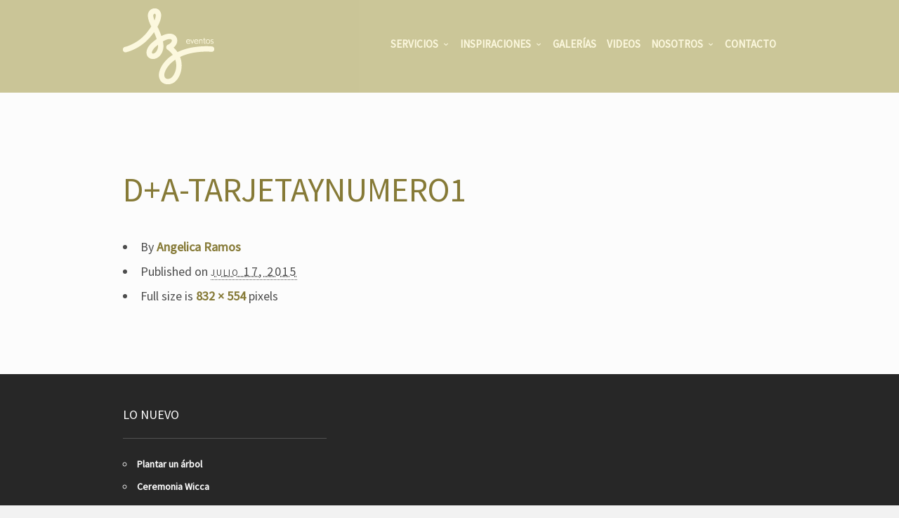

--- FILE ---
content_type: text/html; charset=UTF-8
request_url: https://szeventos.com/%3Fpost_type%3Dworks%26p%3D3966/da-tarjetaynumero1/
body_size: 10134
content:
<!doctype html>
<html lang="es" xmlns:og="http://opengraphprotocol.org/schema/" xmlns:fb="http://www.facebook.com/2008/fbml" class="responsive_768 responsive_480">
	<head>
		<meta name="viewport" content="width=device-width, initial-scale=1" />
<!-- v: 1.0 -->
<link rel="profile" href="https://gmpg.org/xfn/11" />
<meta charset="UTF-8">
		<title>D+A-tarjetaynumero1 - SZ eventos | SZ eventos</title>

		<style type="text/css" id="thb-customizer-imports">@import url(https://fonts.googleapis.com/css?family=Source+Sans+Pro:regular);               </style><meta name='robots' content='index, follow, max-image-preview:large, max-snippet:-1, max-video-preview:-1' />

	<!-- This site is optimized with the Yoast SEO plugin v19.6.1 - https://yoast.com/wordpress/plugins/seo/ -->
	<link rel="canonical" href="https://szeventos.com/wp-content/uploads/2015/07/D-A-tarjetaynumero1.jpg" />
	<script type="application/ld+json" class="yoast-schema-graph">{"@context":"https://schema.org","@graph":[{"@type":"WebPage","@id":"https://szeventos.com/wp-content/uploads/2015/07/D-A-tarjetaynumero1.jpg","url":"https://szeventos.com/wp-content/uploads/2015/07/D-A-tarjetaynumero1.jpg","name":"D+A-tarjetaynumero1 - SZ eventos","isPartOf":{"@id":"https://szeventos.com/#website"},"primaryImageOfPage":{"@id":"https://szeventos.com/wp-content/uploads/2015/07/D-A-tarjetaynumero1.jpg#primaryimage"},"image":{"@id":"https://szeventos.com/wp-content/uploads/2015/07/D-A-tarjetaynumero1.jpg#primaryimage"},"thumbnailUrl":"https://szeventos.com/wp-content/uploads/2015/07/D-A-tarjetaynumero1.jpg","datePublished":"2015-07-17T18:50:41+00:00","dateModified":"2015-07-17T18:50:41+00:00","breadcrumb":{"@id":"https://szeventos.com/wp-content/uploads/2015/07/D-A-tarjetaynumero1.jpg#breadcrumb"},"inLanguage":"es","potentialAction":[{"@type":"ReadAction","target":["https://szeventos.com/wp-content/uploads/2015/07/D-A-tarjetaynumero1.jpg"]}]},{"@type":"ImageObject","inLanguage":"es","@id":"https://szeventos.com/wp-content/uploads/2015/07/D-A-tarjetaynumero1.jpg#primaryimage","url":"https://szeventos.com/wp-content/uploads/2015/07/D-A-tarjetaynumero1.jpg","contentUrl":"https://szeventos.com/wp-content/uploads/2015/07/D-A-tarjetaynumero1.jpg","width":832,"height":554},{"@type":"BreadcrumbList","@id":"https://szeventos.com/wp-content/uploads/2015/07/D-A-tarjetaynumero1.jpg#breadcrumb","itemListElement":[{"@type":"ListItem","position":1,"name":"Inicio","item":"https://szeventos.com/"},{"@type":"ListItem","position":2,"name":"D + A","item":"https://szeventos.com/%3Fpost_type%3Dworks%26p%3D3966/"},{"@type":"ListItem","position":3,"name":"D+A-tarjetaynumero1"}]},{"@type":"WebSite","@id":"https://szeventos.com/#website","url":"https://szeventos.com/","name":"SZ eventos","description":"Crea Momentos","potentialAction":[{"@type":"SearchAction","target":{"@type":"EntryPoint","urlTemplate":"https://szeventos.com/?s={search_term_string}"},"query-input":"required name=search_term_string"}],"inLanguage":"es"}]}</script>
	<!-- / Yoast SEO plugin. -->


<link rel='dns-prefetch' href='//fonts.googleapis.com' />
<link rel='dns-prefetch' href='//s.w.org' />
<link rel="alternate" type="application/rss+xml" title="SZ eventos &raquo; Feed" href="https://szeventos.com/feed/" />
<link rel="alternate" type="application/rss+xml" title="SZ eventos &raquo; Feed de los comentarios" href="https://szeventos.com/comments/feed/" />
<link rel="alternate" type="application/rss+xml" title="SZ eventos &raquo; Comentario D+A-tarjetaynumero1 del feed" href="https://szeventos.com/%3Fpost_type%3Dworks%26p%3D3966/da-tarjetaynumero1/feed/" />
<meta property="og:url" content="https://szeventos.com/%3Fpost_type%3Dworks%26p%3D3966/da-tarjetaynumero1/"/><meta property="og:site_name" content="SZ Eventos"/>
		<!-- This site uses the Google Analytics by ExactMetrics plugin v7.10.0 - Using Analytics tracking - https://www.exactmetrics.com/ -->
							<script
				src="//www.googletagmanager.com/gtag/js?id=UA-43225101-1"  data-cfasync="false" data-wpfc-render="false" type="text/javascript" async></script>
			<script data-cfasync="false" data-wpfc-render="false" type="text/javascript">
				var em_version = '7.10.0';
				var em_track_user = true;
				var em_no_track_reason = '';
				
								var disableStrs = [
															'ga-disable-UA-43225101-1',
									];

				/* Function to detect opted out users */
				function __gtagTrackerIsOptedOut() {
					for (var index = 0; index < disableStrs.length; index++) {
						if (document.cookie.indexOf(disableStrs[index] + '=true') > -1) {
							return true;
						}
					}

					return false;
				}

				/* Disable tracking if the opt-out cookie exists. */
				if (__gtagTrackerIsOptedOut()) {
					for (var index = 0; index < disableStrs.length; index++) {
						window[disableStrs[index]] = true;
					}
				}

				/* Opt-out function */
				function __gtagTrackerOptout() {
					for (var index = 0; index < disableStrs.length; index++) {
						document.cookie = disableStrs[index] + '=true; expires=Thu, 31 Dec 2099 23:59:59 UTC; path=/';
						window[disableStrs[index]] = true;
					}
				}

				if ('undefined' === typeof gaOptout) {
					function gaOptout() {
						__gtagTrackerOptout();
					}
				}
								window.dataLayer = window.dataLayer || [];

				window.ExactMetricsDualTracker = {
					helpers: {},
					trackers: {},
				};
				if (em_track_user) {
					function __gtagDataLayer() {
						dataLayer.push(arguments);
					}

					function __gtagTracker(type, name, parameters) {
						if (!parameters) {
							parameters = {};
						}

						if (parameters.send_to) {
							__gtagDataLayer.apply(null, arguments);
							return;
						}

						if (type === 'event') {
							
														parameters.send_to = exactmetrics_frontend.ua;
							__gtagDataLayer(type, name, parameters);
													} else {
							__gtagDataLayer.apply(null, arguments);
						}
					}

					__gtagTracker('js', new Date());
					__gtagTracker('set', {
						'developer_id.dNDMyYj': true,
											});
															__gtagTracker('config', 'UA-43225101-1', {"forceSSL":"true"} );
										window.gtag = __gtagTracker;										(function () {
						/* https://developers.google.com/analytics/devguides/collection/analyticsjs/ */
						/* ga and __gaTracker compatibility shim. */
						var noopfn = function () {
							return null;
						};
						var newtracker = function () {
							return new Tracker();
						};
						var Tracker = function () {
							return null;
						};
						var p = Tracker.prototype;
						p.get = noopfn;
						p.set = noopfn;
						p.send = function () {
							var args = Array.prototype.slice.call(arguments);
							args.unshift('send');
							__gaTracker.apply(null, args);
						};
						var __gaTracker = function () {
							var len = arguments.length;
							if (len === 0) {
								return;
							}
							var f = arguments[len - 1];
							if (typeof f !== 'object' || f === null || typeof f.hitCallback !== 'function') {
								if ('send' === arguments[0]) {
									var hitConverted, hitObject = false, action;
									if ('event' === arguments[1]) {
										if ('undefined' !== typeof arguments[3]) {
											hitObject = {
												'eventAction': arguments[3],
												'eventCategory': arguments[2],
												'eventLabel': arguments[4],
												'value': arguments[5] ? arguments[5] : 1,
											}
										}
									}
									if ('pageview' === arguments[1]) {
										if ('undefined' !== typeof arguments[2]) {
											hitObject = {
												'eventAction': 'page_view',
												'page_path': arguments[2],
											}
										}
									}
									if (typeof arguments[2] === 'object') {
										hitObject = arguments[2];
									}
									if (typeof arguments[5] === 'object') {
										Object.assign(hitObject, arguments[5]);
									}
									if ('undefined' !== typeof arguments[1].hitType) {
										hitObject = arguments[1];
										if ('pageview' === hitObject.hitType) {
											hitObject.eventAction = 'page_view';
										}
									}
									if (hitObject) {
										action = 'timing' === arguments[1].hitType ? 'timing_complete' : hitObject.eventAction;
										hitConverted = mapArgs(hitObject);
										__gtagTracker('event', action, hitConverted);
									}
								}
								return;
							}

							function mapArgs(args) {
								var arg, hit = {};
								var gaMap = {
									'eventCategory': 'event_category',
									'eventAction': 'event_action',
									'eventLabel': 'event_label',
									'eventValue': 'event_value',
									'nonInteraction': 'non_interaction',
									'timingCategory': 'event_category',
									'timingVar': 'name',
									'timingValue': 'value',
									'timingLabel': 'event_label',
									'page': 'page_path',
									'location': 'page_location',
									'title': 'page_title',
								};
								for (arg in args) {
																		if (!(!args.hasOwnProperty(arg) || !gaMap.hasOwnProperty(arg))) {
										hit[gaMap[arg]] = args[arg];
									} else {
										hit[arg] = args[arg];
									}
								}
								return hit;
							}

							try {
								f.hitCallback();
							} catch (ex) {
							}
						};
						__gaTracker.create = newtracker;
						__gaTracker.getByName = newtracker;
						__gaTracker.getAll = function () {
							return [];
						};
						__gaTracker.remove = noopfn;
						__gaTracker.loaded = true;
						window['__gaTracker'] = __gaTracker;
					})();
									} else {
										console.log("");
					(function () {
						function __gtagTracker() {
							return null;
						}

						window['__gtagTracker'] = __gtagTracker;
						window['gtag'] = __gtagTracker;
					})();
									}
			</script>
				<!-- / Google Analytics by ExactMetrics -->
		<script type="text/javascript">
window._wpemojiSettings = {"baseUrl":"https:\/\/s.w.org\/images\/core\/emoji\/14.0.0\/72x72\/","ext":".png","svgUrl":"https:\/\/s.w.org\/images\/core\/emoji\/14.0.0\/svg\/","svgExt":".svg","source":{"concatemoji":"https:\/\/szeventos.com\/wp-includes\/js\/wp-emoji-release.min.js?ver=6.0.11"}};
/*! This file is auto-generated */
!function(e,a,t){var n,r,o,i=a.createElement("canvas"),p=i.getContext&&i.getContext("2d");function s(e,t){var a=String.fromCharCode,e=(p.clearRect(0,0,i.width,i.height),p.fillText(a.apply(this,e),0,0),i.toDataURL());return p.clearRect(0,0,i.width,i.height),p.fillText(a.apply(this,t),0,0),e===i.toDataURL()}function c(e){var t=a.createElement("script");t.src=e,t.defer=t.type="text/javascript",a.getElementsByTagName("head")[0].appendChild(t)}for(o=Array("flag","emoji"),t.supports={everything:!0,everythingExceptFlag:!0},r=0;r<o.length;r++)t.supports[o[r]]=function(e){if(!p||!p.fillText)return!1;switch(p.textBaseline="top",p.font="600 32px Arial",e){case"flag":return s([127987,65039,8205,9895,65039],[127987,65039,8203,9895,65039])?!1:!s([55356,56826,55356,56819],[55356,56826,8203,55356,56819])&&!s([55356,57332,56128,56423,56128,56418,56128,56421,56128,56430,56128,56423,56128,56447],[55356,57332,8203,56128,56423,8203,56128,56418,8203,56128,56421,8203,56128,56430,8203,56128,56423,8203,56128,56447]);case"emoji":return!s([129777,127995,8205,129778,127999],[129777,127995,8203,129778,127999])}return!1}(o[r]),t.supports.everything=t.supports.everything&&t.supports[o[r]],"flag"!==o[r]&&(t.supports.everythingExceptFlag=t.supports.everythingExceptFlag&&t.supports[o[r]]);t.supports.everythingExceptFlag=t.supports.everythingExceptFlag&&!t.supports.flag,t.DOMReady=!1,t.readyCallback=function(){t.DOMReady=!0},t.supports.everything||(n=function(){t.readyCallback()},a.addEventListener?(a.addEventListener("DOMContentLoaded",n,!1),e.addEventListener("load",n,!1)):(e.attachEvent("onload",n),a.attachEvent("onreadystatechange",function(){"complete"===a.readyState&&t.readyCallback()})),(e=t.source||{}).concatemoji?c(e.concatemoji):e.wpemoji&&e.twemoji&&(c(e.twemoji),c(e.wpemoji)))}(window,document,window._wpemojiSettings);
</script>
<style type="text/css">
img.wp-smiley,
img.emoji {
	display: inline !important;
	border: none !important;
	box-shadow: none !important;
	height: 1em !important;
	width: 1em !important;
	margin: 0 0.07em !important;
	vertical-align: -0.1em !important;
	background: none !important;
	padding: 0 !important;
}
</style>
	<link rel='stylesheet' id='validate-engine-css-css'  href='https://szeventos.com/wp-content/plugins/wysija-newsletters/css/validationEngine.jquery.css?ver=2.13' type='text/css' media='all' />
<link rel='stylesheet' id='layerslider-css'  href='https://szeventos.com/wp-content/plugins/LayerSlider/assets/static/layerslider/css/layerslider.css?ver=7.3.0' type='text/css' media='all' />
<link rel='stylesheet' id='ls-google-fonts-css'  href='https://fonts.googleapis.com/css?family=Lato:100,100i,200,200i,300,300i,400,400i,500,500i,600,600i,700,700i,800,800i,900,900i%7COpen+Sans:100,100i,200,200i,300,300i,400,400i,500,500i,600,600i,700,700i,800,800i,900,900i%7CIndie+Flower:100,100i,200,200i,300,300i,400,400i,500,500i,600,600i,700,700i,800,800i,900,900i%7COswald:100,100i,200,200i,300,300i,400,400i,500,500i,600,600i,700,700i,800,800i,900,900i' type='text/css' media='all' />
<link rel='stylesheet' id='thb_theme_fonts-css'  href='https://szeventos.com/wp-content/themes/one/css/theme-fonts.css?ver=6.0.11' type='text/css' media='all' />
<link rel='stylesheet' id='thb_layout-css'  href='https://szeventos.com/wp-content/themes/one/css/layout.css?ver=6.0.11' type='text/css' media='all' />
<link rel='stylesheet' id='magnificpopup-css'  href='https://szeventos.com/wp-content/themes/one/config/modules/backpack/lightbox/magnificpopup/css/magnificpopup.css?ver=6.0.11' type='text/css' media='all' />
<link rel='stylesheet' id='thb_style_3-css'  href='https://szeventos.com/wp-content/themes/one-szeventos/style.css?ver=6.0.11' type='text/css' media='all' />
<link rel='stylesheet' id='thb_gravityforms_skin-css'  href='https://szeventos.com/wp-content/themes/one/css/thb-gravityforms-skin.css?ver=6.0.11' type='text/css' media='all' />
<link rel='stylesheet' id='thb-fontello-css'  href='https://szeventos.com/wp-content/themes/one/framework/assets/shared/fontello/css/fontello.css?ver=6.0.11' type='text/css' media='all' />
<link rel='stylesheet' id='wp-block-library-css'  href='https://szeventos.com/wp-includes/css/dist/block-library/style.min.css?ver=6.0.11' type='text/css' media='all' />
<style id='global-styles-inline-css' type='text/css'>
body{--wp--preset--color--black: #000000;--wp--preset--color--cyan-bluish-gray: #abb8c3;--wp--preset--color--white: #ffffff;--wp--preset--color--pale-pink: #f78da7;--wp--preset--color--vivid-red: #cf2e2e;--wp--preset--color--luminous-vivid-orange: #ff6900;--wp--preset--color--luminous-vivid-amber: #fcb900;--wp--preset--color--light-green-cyan: #7bdcb5;--wp--preset--color--vivid-green-cyan: #00d084;--wp--preset--color--pale-cyan-blue: #8ed1fc;--wp--preset--color--vivid-cyan-blue: #0693e3;--wp--preset--color--vivid-purple: #9b51e0;--wp--preset--gradient--vivid-cyan-blue-to-vivid-purple: linear-gradient(135deg,rgba(6,147,227,1) 0%,rgb(155,81,224) 100%);--wp--preset--gradient--light-green-cyan-to-vivid-green-cyan: linear-gradient(135deg,rgb(122,220,180) 0%,rgb(0,208,130) 100%);--wp--preset--gradient--luminous-vivid-amber-to-luminous-vivid-orange: linear-gradient(135deg,rgba(252,185,0,1) 0%,rgba(255,105,0,1) 100%);--wp--preset--gradient--luminous-vivid-orange-to-vivid-red: linear-gradient(135deg,rgba(255,105,0,1) 0%,rgb(207,46,46) 100%);--wp--preset--gradient--very-light-gray-to-cyan-bluish-gray: linear-gradient(135deg,rgb(238,238,238) 0%,rgb(169,184,195) 100%);--wp--preset--gradient--cool-to-warm-spectrum: linear-gradient(135deg,rgb(74,234,220) 0%,rgb(151,120,209) 20%,rgb(207,42,186) 40%,rgb(238,44,130) 60%,rgb(251,105,98) 80%,rgb(254,248,76) 100%);--wp--preset--gradient--blush-light-purple: linear-gradient(135deg,rgb(255,206,236) 0%,rgb(152,150,240) 100%);--wp--preset--gradient--blush-bordeaux: linear-gradient(135deg,rgb(254,205,165) 0%,rgb(254,45,45) 50%,rgb(107,0,62) 100%);--wp--preset--gradient--luminous-dusk: linear-gradient(135deg,rgb(255,203,112) 0%,rgb(199,81,192) 50%,rgb(65,88,208) 100%);--wp--preset--gradient--pale-ocean: linear-gradient(135deg,rgb(255,245,203) 0%,rgb(182,227,212) 50%,rgb(51,167,181) 100%);--wp--preset--gradient--electric-grass: linear-gradient(135deg,rgb(202,248,128) 0%,rgb(113,206,126) 100%);--wp--preset--gradient--midnight: linear-gradient(135deg,rgb(2,3,129) 0%,rgb(40,116,252) 100%);--wp--preset--duotone--dark-grayscale: url('#wp-duotone-dark-grayscale');--wp--preset--duotone--grayscale: url('#wp-duotone-grayscale');--wp--preset--duotone--purple-yellow: url('#wp-duotone-purple-yellow');--wp--preset--duotone--blue-red: url('#wp-duotone-blue-red');--wp--preset--duotone--midnight: url('#wp-duotone-midnight');--wp--preset--duotone--magenta-yellow: url('#wp-duotone-magenta-yellow');--wp--preset--duotone--purple-green: url('#wp-duotone-purple-green');--wp--preset--duotone--blue-orange: url('#wp-duotone-blue-orange');--wp--preset--font-size--small: 13px;--wp--preset--font-size--medium: 20px;--wp--preset--font-size--large: 36px;--wp--preset--font-size--x-large: 42px;}.has-black-color{color: var(--wp--preset--color--black) !important;}.has-cyan-bluish-gray-color{color: var(--wp--preset--color--cyan-bluish-gray) !important;}.has-white-color{color: var(--wp--preset--color--white) !important;}.has-pale-pink-color{color: var(--wp--preset--color--pale-pink) !important;}.has-vivid-red-color{color: var(--wp--preset--color--vivid-red) !important;}.has-luminous-vivid-orange-color{color: var(--wp--preset--color--luminous-vivid-orange) !important;}.has-luminous-vivid-amber-color{color: var(--wp--preset--color--luminous-vivid-amber) !important;}.has-light-green-cyan-color{color: var(--wp--preset--color--light-green-cyan) !important;}.has-vivid-green-cyan-color{color: var(--wp--preset--color--vivid-green-cyan) !important;}.has-pale-cyan-blue-color{color: var(--wp--preset--color--pale-cyan-blue) !important;}.has-vivid-cyan-blue-color{color: var(--wp--preset--color--vivid-cyan-blue) !important;}.has-vivid-purple-color{color: var(--wp--preset--color--vivid-purple) !important;}.has-black-background-color{background-color: var(--wp--preset--color--black) !important;}.has-cyan-bluish-gray-background-color{background-color: var(--wp--preset--color--cyan-bluish-gray) !important;}.has-white-background-color{background-color: var(--wp--preset--color--white) !important;}.has-pale-pink-background-color{background-color: var(--wp--preset--color--pale-pink) !important;}.has-vivid-red-background-color{background-color: var(--wp--preset--color--vivid-red) !important;}.has-luminous-vivid-orange-background-color{background-color: var(--wp--preset--color--luminous-vivid-orange) !important;}.has-luminous-vivid-amber-background-color{background-color: var(--wp--preset--color--luminous-vivid-amber) !important;}.has-light-green-cyan-background-color{background-color: var(--wp--preset--color--light-green-cyan) !important;}.has-vivid-green-cyan-background-color{background-color: var(--wp--preset--color--vivid-green-cyan) !important;}.has-pale-cyan-blue-background-color{background-color: var(--wp--preset--color--pale-cyan-blue) !important;}.has-vivid-cyan-blue-background-color{background-color: var(--wp--preset--color--vivid-cyan-blue) !important;}.has-vivid-purple-background-color{background-color: var(--wp--preset--color--vivid-purple) !important;}.has-black-border-color{border-color: var(--wp--preset--color--black) !important;}.has-cyan-bluish-gray-border-color{border-color: var(--wp--preset--color--cyan-bluish-gray) !important;}.has-white-border-color{border-color: var(--wp--preset--color--white) !important;}.has-pale-pink-border-color{border-color: var(--wp--preset--color--pale-pink) !important;}.has-vivid-red-border-color{border-color: var(--wp--preset--color--vivid-red) !important;}.has-luminous-vivid-orange-border-color{border-color: var(--wp--preset--color--luminous-vivid-orange) !important;}.has-luminous-vivid-amber-border-color{border-color: var(--wp--preset--color--luminous-vivid-amber) !important;}.has-light-green-cyan-border-color{border-color: var(--wp--preset--color--light-green-cyan) !important;}.has-vivid-green-cyan-border-color{border-color: var(--wp--preset--color--vivid-green-cyan) !important;}.has-pale-cyan-blue-border-color{border-color: var(--wp--preset--color--pale-cyan-blue) !important;}.has-vivid-cyan-blue-border-color{border-color: var(--wp--preset--color--vivid-cyan-blue) !important;}.has-vivid-purple-border-color{border-color: var(--wp--preset--color--vivid-purple) !important;}.has-vivid-cyan-blue-to-vivid-purple-gradient-background{background: var(--wp--preset--gradient--vivid-cyan-blue-to-vivid-purple) !important;}.has-light-green-cyan-to-vivid-green-cyan-gradient-background{background: var(--wp--preset--gradient--light-green-cyan-to-vivid-green-cyan) !important;}.has-luminous-vivid-amber-to-luminous-vivid-orange-gradient-background{background: var(--wp--preset--gradient--luminous-vivid-amber-to-luminous-vivid-orange) !important;}.has-luminous-vivid-orange-to-vivid-red-gradient-background{background: var(--wp--preset--gradient--luminous-vivid-orange-to-vivid-red) !important;}.has-very-light-gray-to-cyan-bluish-gray-gradient-background{background: var(--wp--preset--gradient--very-light-gray-to-cyan-bluish-gray) !important;}.has-cool-to-warm-spectrum-gradient-background{background: var(--wp--preset--gradient--cool-to-warm-spectrum) !important;}.has-blush-light-purple-gradient-background{background: var(--wp--preset--gradient--blush-light-purple) !important;}.has-blush-bordeaux-gradient-background{background: var(--wp--preset--gradient--blush-bordeaux) !important;}.has-luminous-dusk-gradient-background{background: var(--wp--preset--gradient--luminous-dusk) !important;}.has-pale-ocean-gradient-background{background: var(--wp--preset--gradient--pale-ocean) !important;}.has-electric-grass-gradient-background{background: var(--wp--preset--gradient--electric-grass) !important;}.has-midnight-gradient-background{background: var(--wp--preset--gradient--midnight) !important;}.has-small-font-size{font-size: var(--wp--preset--font-size--small) !important;}.has-medium-font-size{font-size: var(--wp--preset--font-size--medium) !important;}.has-large-font-size{font-size: var(--wp--preset--font-size--large) !important;}.has-x-large-font-size{font-size: var(--wp--preset--font-size--x-large) !important;}
</style>
<link rel='stylesheet' id='parent-style-css'  href='https://szeventos.com/wp-content/themes/one/style.css?ver=6.0.11' type='text/css' media='all' />
<link rel='stylesheet' id='child-style-css'  href='https://szeventos.com/wp-content/themes/one-szeventos/style.css?ver=6.0.11' type='text/css' media='all' />
<script type='text/javascript' id='jquery-core-js-extra'>
/* <![CDATA[ */
var thb_system = {"ajax_url":"https:\/\/szeventos.com\/wp-admin\/admin-ajax.php","frontend_js_url":"https:\/\/szeventos.com\/wp-content\/themes\/one\/framework\/assets\/frontend\/js","page_id":"3996"};
/* ]]> */
</script>
<script type='text/javascript' src='https://szeventos.com/wp-includes/js/jquery/jquery.min.js?ver=3.6.0' id='jquery-core-js'></script>
<script type='text/javascript' src='https://szeventos.com/wp-includes/js/jquery/jquery-migrate.min.js?ver=3.3.2' id='jquery-migrate-js'></script>
<script type='text/javascript' id='layerslider-utils-js-extra'>
/* <![CDATA[ */
var LS_Meta = {"v":"7.3.0","fixGSAP":"1"};
/* ]]> */
</script>
<script type='text/javascript' src='https://szeventos.com/wp-content/plugins/LayerSlider/assets/static/layerslider/js/layerslider.utils.js?ver=7.3.0' id='layerslider-utils-js'></script>
<script type='text/javascript' src='https://szeventos.com/wp-content/plugins/LayerSlider/assets/static/layerslider/js/layerslider.kreaturamedia.jquery.js?ver=7.3.0' id='layerslider-js'></script>
<script type='text/javascript' src='https://szeventos.com/wp-content/plugins/LayerSlider/assets/static/layerslider/js/layerslider.transitions.js?ver=7.3.0' id='layerslider-transitions-js'></script>
<script type='text/javascript' src='https://szeventos.com/wp-content/plugins/google-analytics-dashboard-for-wp/assets/js/frontend-gtag.min.js?ver=7.10.0' id='exactmetrics-frontend-script-js'></script>
<script data-cfasync="false" data-wpfc-render="false" type="text/javascript" id='exactmetrics-frontend-script-js-extra'>/* <![CDATA[ */
var exactmetrics_frontend = {"js_events_tracking":"true","download_extensions":"zip,mp3,mpeg,pdf,docx,pptx,xlsx,rar","inbound_paths":"[{\"path\":\"\\\/go\\\/\",\"label\":\"affiliate\"},{\"path\":\"\\\/recommend\\\/\",\"label\":\"affiliate\"}]","home_url":"https:\/\/szeventos.com","hash_tracking":"false","ua":"UA-43225101-1","v4_id":""};/* ]]> */
</script>
<script type='text/javascript' src='https://szeventos.com/wp-includes/js/swfobject.js?ver=2.2-20120417' id='swfobject-js'></script>
<meta name="generator" content="Powered by LayerSlider 7.3.0 - Multi-Purpose, Responsive, Parallax, Mobile-Friendly Slider Plugin for WordPress." />
<!-- LayerSlider updates and docs at: https://layerslider.com -->
<link rel="https://api.w.org/" href="https://szeventos.com/wp-json/" /><link rel="alternate" type="application/json" href="https://szeventos.com/wp-json/wp/v2/media/3996" /><link rel="EditURI" type="application/rsd+xml" title="RSD" href="https://szeventos.com/xmlrpc.php?rsd" />
<link rel="wlwmanifest" type="application/wlwmanifest+xml" href="https://szeventos.com/wp-includes/wlwmanifest.xml" /> 
<meta name="generator" content="WordPress 6.0.11" />
<link rel='shortlink' href='https://szeventos.com/?p=3996' />
<link rel="alternate" type="application/json+oembed" href="https://szeventos.com/wp-json/oembed/1.0/embed?url=https%3A%2F%2Fszeventos.com%2F%253Fpost_type%253Dworks%2526p%253D3966%2Fda-tarjetaynumero1%2F" />
<link rel="alternate" type="text/xml+oembed" href="https://szeventos.com/wp-json/oembed/1.0/embed?url=https%3A%2F%2Fszeventos.com%2F%253Fpost_type%253Dworks%2526p%253D3966%2Fda-tarjetaynumero1%2F&#038;format=xml" />
<link rel="Shortcut Icon" href="https://szeventos.com/wp-content/uploads/2012/09/favicon.ico" type="image/x-icon" />
	
<!--[if lt IE 9]>
	<script src="//html5shim.googlecode.com/svn/trunk/html5.js"></script>
<![endif]--><style type="text/css" id="thb-customizer">#slide-menu-container ul li ul li a, .thb-slide-caption .thb-caption-inner-wrapper .thb-caption-texts-wrapper > div.thb-caption, .thb-text blockquote, .comment_body blockquote, #page-header .page-subtitle, .hentry.masonry .loop-post-meta, .item.list.classic .item-header .loop-post-meta, .thb-related li .item-title p, .format-quote.hentry.masonry .item-header h1, .format-quote.item.list.classic .item-header h1, .work-inner-wrapper .work-data .work-categories, .work-data .work-subtitle, #respond .comment-notes, #respond .logged-in-as, .comment .comment_rightcol .comment_head .date, .thb-section-column-block-thb_text_box .thb-section-block-header p, .thb-section-column-block-thb_pricingtable .thb-pricingtable-description { font-family: "Source Sans Pro"; } body, .thb-text blockquote cite, .comment_body blockquote cite, form input, form button, form textarea { font-family: "Source Sans Pro"; } .header-layout-a #main-nav ul > li.action.blue > a:hover, .thb-section-column-block-thb_text_box .thb-section-block-call-to .action-primary:hover, .header-layout-a #main-nav ul ul li a:hover, #slide-menu-container ul li a:hover, .thb-navigation.numeric li .current, #page-links span, a:hover, .thb-text blockquote:after, .comment_body blockquote:after, .hentry.masonry .loop-post-meta a:hover, .item.list.classic .item-header .loop-post-meta a:hover, .thb-related li .item-title p a:hover, .meta.details a:hover, .thb-portfolio-grid-b .work-inner-wrapper .thb-like:hover, .thb-portfolio-filter .filterlist li.active, #respond .comment-notes a:hover, #respond .logged-in-as a:hover, .icon-style-a.thb-section-column-block-thb_text_box .thb-section-block-icon, .icon-style-b.thb-section-column-block-thb_text_box .thb-section-block-icon, .icon-style-e.thb-section-column-block-thb_text_box .thb-section-block-icon, .thb-section-column-block-thb_accordion .thb-toggle-trigger:hover, .thb-section-column-block-thb_accordion .thb-toggle-trigger:hover:before, .thb-tab-horizontal.thb-section-column-block-thb_tabs .thb-tabs-nav li.open a, .thb-tab-vertical.thb-section-column-block-thb_tabs .thb-tabs-nav li.open a, .thb-tab-vertical.thb-section-column-block-thb_tabs .thb-tabs-nav li.open a:after, .thb-tab-vertical.thb-section-column-block-thb_tabs .thb-tabs-nav li.open a:hover:after, .thb-section-column-block-thb_divider .thb-go-top:hover, .thb-skin-light .hentry.masonry .item-header h1 a:hover, .hentry.masonry .item-header .thb-skin-light h1 a:hover, .thb-skin-light .item.list.classic .item-header h1 a:hover, .item.list.classic .item-header .thb-skin-light h1 a:hover, .thb-skin-dark .thb-text a:hover, .thb-skin-dark .hentry.masonry .item-header h1 a:hover, .hentry.masonry .item-header .thb-skin-dark h1 a:hover, .thb-skin-dark .item.list.classic .item-header h1 a:hover, .item.list.classic .item-header .thb-skin-dark h1 a:hover { color: #867a37; } .thb-btn.thb-read-more:after, .owl-buttons div.thb-read-more:after, .header-layout-a #main-nav ul > li.action.blue > a:after, .thb-section-column-block-thb_text_box .thb-section-block-call-to .action-primary:after, .header-layout-a #main-nav ul > li a:before, .thb-overlay, .thb-work-overlay, .format-aside.hentry.masonry .post-wrapper, .format-aside.item.list.classic .post-wrapper, .thb-portfolio-grid-b .work-thumb:hover .work-data, .thb-portfolio-filter .filterlist li.active:after, .thb-portfolio-filter .filterlist li.active:hover:after, .icon-style-c.thb-section-column-block-thb_text_box .thb-section-block-icon, .icon-style-d.thb-section-column-block-thb_text_box .thb-section-block-icon, .thb-section-column-block-thb_progress_bar.progress-style-b .thb-meter .thb-meter-bar-progress, .thb-section-column-block-thb_progress_bar.progress-style-a .thb-meter-bar-progress { background-color: #867a37; } .thb-btn.thb-read-more:hover, .owl-buttons div.thb-read-more:hover, .thb-navigation.numeric li .current, #page-links span, .header-layout-a #main-nav ul > li.action.blue > a, .thb-text blockquote, .comment_body blockquote, .comment.bypostauthor .comment_rightcol .comment_head p, .icon-style-c.thb-section-column-block-thb_text_box .thb-section-block-icon, .icon-style-d.thb-section-column-block-thb_text_box .thb-section-block-icon, .thb-section-column-block-thb_text_box .thb-section-block-call-to .action-primary, .thb-tab-horizontal.thb-section-column-block-thb_tabs .thb-tabs-nav li.open a, .thb-skin-light#header #main-nav ul li.action.blue > a, .thb-skin-light .thb-btn.thb-read-more:hover, .thb-skin-light .owl-buttons div.thb-read-more:hover, .owl-buttons .thb-skin-light div.thb-read-more:hover, .thb-skin-dark .thb-btn.thb-read-more:hover, .thb-skin-dark .owl-buttons div.thb-read-more:hover, .owl-buttons .thb-skin-dark div.thb-read-more:hover { border-color: #867a37; } #slide-menu-container, #thb-search-box-container { background-color: rgba(134,122,55,0.9); } ::-webkit-selection { background-color: #867a37; } ::-moz-selection { background-color: #867a37; } ::selection { background-color: #867a37; } #nprogress .spinner .spinner-icon { border-top-color: #867a37; } #nprogress .spinner .spinner-icon { border-left-color: #867a37; } #thb-external-wrapper { background-color: #fcfcfc; } </style><style type="text/css">.header-layout-a #main-nav ul > li a {
padding: 50px 0;
font-size: 15px;
color: #FCF8DE;
}

.header-layout-a .scrolled .thb-header-inner-wrapper {
background-color: rgba(162, 154, 70, 0.55);
}

.header-layout-a .scrolled  {
position: relative;
padding: 20px 0;
height:70px;
color: rgb(119, 103, 54);
}


.layout-style-c.thb-section-column-block-thb_text_box  {
margin-top: 24px;
color: #867a37;
}

.thb-section-block-header p{
	color: #909090;
}

.thb-sticky-header .thb-header-inner-wrapper {
	background-color:rgba(162, 154, 70, 0.55);
}

.attachment-large { 
display:none; 
}

.thb-skin-dark .thb-navigation .nav-previous a:hover, .thb-navigation .nav-previous .thb-skin-dark a:hover, .thb-skin-dark .thb-navigation .nav-next a:hover, .thb-navigation .nav-next .thb-skin-dark a:hover, .thb-skin-dark .header-layout-a #main-nav ul > li.action > a:hover, .header-layout-a #main-nav .thb-skin-dark ul > li.action > a:hover, .thb-skin-dark .thb-btn:hover, .thb-skin-dark .owl-buttons div:hover, .owl-buttons .thb-skin-dark div:hover, .thb-skin-dark .back-to-portfolio:hover:before, .thb-skin-dark #thb-infinite-scroll-nav a:hover, #thb-infinite-scroll-nav .thb-skin-dark a:hover, .thb-skin-dark .thb-section-column-block-thb_pricingtable .thb-pricingtable-action a:hover, .thb-section-column-block-thb_pricingtable .thb-pricingtable-action .thb-skin-dark a:hover, .thb-skin-dark .thb-slide-caption .thb-caption-inner-wrapper .thb-caption-texts-wrapper > div.thb-heading p, .thb-slide-caption .thb-caption-inner-wrapper .thb-caption-texts-wrapper > div.thb-heading .thb-skin-dark p, .thb-skin-dark a, .thb-skin-dark .thb-text h1, .thb-text .thb-skin-dark h1, .thb-skin-dark .thb-text h2, .thb-text .thb-skin-dark h2, .thb-skin-dark .thb-text h3, .thb-text .thb-skin-dark h3, .thb-skin-dark .thb-text h4, .thb-text .thb-skin-dark h4, .thb-skin-dark .thb-text h5, .thb-text .thb-skin-dark h5, .thb-skin-dark .thb-text h6, .thb-text .thb-skin-dark h6, .thb-skin-dark .comment_body h1, .comment_body .thb-skin-dark h1, .thb-skin-dark .comment_body h2, .comment_body .thb-skin-dark h2, .thb-skin-dark .comment_body h3, .comment_body .thb-skin-dark h3, .thb-skin-dark .comment_body h4, .comment_body .thb-skin-dark h4, .thb-skin-dark .comment_body h5, .comment_body .thb-skin-dark h5, .thb-skin-dark .comment_body h6, .comment_body .thb-skin-dark h6, .thb-skin-dark form [type="submit"]:hover, form .thb-skin-dark [type="submit"]:hover, .thb-skin-dark #page-header , #page-header .thb-skin-dark .page-title, .thb-skin-dark #page-header .page-subtitle a:hover, #page-header .page-subtitle .thb-skin-dark a:hover, .thb-skin-dark .thb-related h3, .thb-related .thb-skin-dark h3, .thb-skin-dark .work-data .work-title, .work-data .thb-skin-dark .work-title, .thb-skin-dark .page-template-template-archives-php .thb-archives-container h3, .page-template-template-archives-php .thb-archives-container .thb-skin-dark h3, .thb-skin-dark #reply-title, .thb-skin-dark #comments-title, .thb-skin-dark .widget .widgettitle, .widget .thb-skin-dark .widgettitle, .thb-skin-dark .thb-like:hover, .thb-skin-dark .thb-section-column-block-thb_text_box .thb-section-block-header .thb-section-block-title, .thb-section-column-block-thb_text_box .thb-section-block-header .thb-skin-dark .thb-section-block-title, .thb-skin-dark .thb-section-column-block-thb_image .thb-section-block-header .thb-section-block-title, .thb-section-column-block-thb_image .thb-section-block-header .thb-skin-dark .thb-section-block-title, .thb-skin-dark .thb-section-column-block-thb_video .thb-section-block-header .thb-section-block-title, .thb-section-column-block-thb_video .thb-section-block-header .thb-skin-dark .thb-section-block-title, .thb-skin-dark .thb-section-column-block-thb_blog .thb-section-block-header .thb-section-block-title, .thb-section-column-block-thb_blog .thb-section-block-header .thb-skin-dark .thb-section-block-title, .thb-skin-dark .thb-section-column-block-thb_list .thb-section-block-header .thb-section-block-title, .thb-section-column-block-thb_list .thb-section-block-header .thb-skin-dark .thb-section-block-title, .thb-skin-dark .thb-section-column-block-thb_portfolio .thb-section-block-header .thb-section-block-title, .thb-section-column-block-thb_portfolio .thb-section-block-header .thb-skin-dark .thb-section-block-title, .thb-skin-dark .thb-section-column-block-thb_progress_bar .thb-section-block-header .thb-section-block-title, .thb-section-column-block-thb_progress_bar .thb-section-block-header .thb-skin-dark .thb-section-block-title, .thb-skin-dark .thb-section-column-block-thb_photogallery .thb-section-block-header .thb-section-block-title, .thb-section-column-block-thb_photogallery .thb-section-block-header .thb-skin-dark .thb-section-block-title, .thb-skin-dark .thb-section-column-block-thb_page .thb-section-block-header .thb-section-block-title, .thb-section-column-block-thb_page .thb-section-block-header .thb-skin-dark .thb-section-block-title, .thb-skin-dark .thb-section-column-block-thb_accordion .open.thb-toggle .thb-toggle-trigger:before, .thb-section-column-block-thb_accordion .open.thb-toggle .thb-skin-dark .thb-toggle-trigger:before, .thb-skin-dark .thb-section-column-block-thb_accordion .thb-toggle-trigger, .thb-section-column-block-thb_accordion .thb-skin-dark .thb-toggle-trigger, .thb-skin-dark .thb-section-column-block-thb_tabs .thb-tabs-nav li a:hover, .thb-section-column-block-thb_tabs .thb-tabs-nav li .thb-skin-dark a:hover, .thb-skin-dark .thb-section-column-block-thb_pricingtable .thb-pricingtable-price, .thb-section-column-block-thb_pricingtable .thb-skin-dark .thb-pricingtable-price, .thb-skin-dark .thb-section-column-block-thb_counter .thb-counter-inner-wrapper .thb-counter-value-wrapper, .thb-section-column-block-thb_counter .thb-counter-inner-wrapper .thb-skin-dark .thb-counter-value-wrapper{
	color:rgb(134, 122, 55);
}

h1.page-title{
	color:#ffffff;
}

.gform_wrapper .top_label input.large, .gform_wrapper .top_label select.large, .gform_wrapper .top_label textarea.textarea {
width: 47%;
}

.header-layout-a #main-nav ul li {
	margin-left:15px;
}

#respond .form-allowed-tags {

  display: none;
	
}

.work-slides-container .thb-image-wrapper img { max-width: 100%; }

</style>	</head>
	<body data-rsssl=1 class="attachment attachment-template-default single single-attachment postid-3996 attachmentid-3996 attachment-jpeg logo-left thb-lightbox-enabled layout-width-extended header-layout-a pageheader-alignment-left pageheader-layout-a subtitle-top thb-sticky-header thb-theme thb-desktop">

		
		
		<div id="thb-external-wrapper">

			
				<header id="header" class="thb-skin-dark">

	<div class="thb-header-inner-wrapper">

		<div class="thb-section-container">

			
			<div class="thb-header-wrapper">

				
					

<div id="logo">
			<span class="hidden">SZ eventos</span>
	
	<a href="https://szeventos.com/" title="SZ eventos">
		
							<img src="https://szeventos.com/wp-content/uploads/2012/09/sz-logo21.png" alt="" class="thb-standard-logo">
			
							<img src="https://szeventos.com/wp-content/uploads/2012/09/sz-logo21.png" alt="" class="thb-white-logo">
			
			</a>
</div>
					
<nav id="main-nav" class="main-navigation primary">
	<h2 class="hidden">Main navigation</h2>
	
	<div class="menu-menu-container"><ul id="menu-menu" class="menu"><li id="menu-item-2979" class="menu-item menu-item-type-post_type menu-item-object-page menu-item-has-children menu-item-2979"><a href="https://szeventos.com/servicios/">SERVICIOS</a>
<ul class="sub-menu">
	<li id="menu-item-2993" class="menu-item menu-item-type-post_type menu-item-object-page menu-item-2993"><a href="https://szeventos.com/servicios/">Organización de Bodas</a></li>
	<li id="menu-item-2980" class="menu-item menu-item-type-post_type menu-item-object-page menu-item-2980"><a href="https://szeventos.com/organizacion-de-eventos/">Organización de Eventos</a></li>
	<li id="menu-item-5172" class="menu-item menu-item-type-post_type menu-item-object-page menu-item-5172"><a href="https://szeventos.com/organizacion-ceremonias-espirituales/">Ceremonias Espirituales y Retiros</a></li>
	<li id="menu-item-4009" class="menu-item menu-item-type-post_type menu-item-object-page menu-item-4009"><a href="https://szeventos.com/diseno-de-bodas-2">Diseño de Bodas</a></li>
	<li id="menu-item-3150" class="menu-item menu-item-type-post_type menu-item-object-page menu-item-3150"><a href="https://szeventos.com/diseno-de-flores/">Diseño Floral</a></li>
	<li id="menu-item-5182" class="menu-item menu-item-type-post_type menu-item-object-page menu-item-has-children menu-item-5182"><a href="https://szeventos.com/sz-musica/">SZ Música</a>
	<ul class="sub-menu">
		<li id="menu-item-5247" class="menu-item menu-item-type-post_type menu-item-object-page menu-item-5247"><a href="https://szeventos.com/galeria-musica/">Galería Música</a></li>
	</ul>
</li>
	<li id="menu-item-2987" class="menu-item menu-item-type-post_type menu-item-object-page menu-item-has-children menu-item-2987"><a href="https://szeventos.com/registro-de-eventos/">REGISTRO</a>
	<ul class="sub-menu">
		<li id="menu-item-2988" class="menu-item menu-item-type-post_type menu-item-object-page menu-item-2988"><a href="https://szeventos.com/registro-de-eventos/">Registro a Eventos de Belly Dance</a></li>
		<li id="menu-item-3305" class="menu-item menu-item-type-post_type menu-item-object-page menu-item-3305"><a href="https://szeventos.com/registro-a-bodas/">Registro a Bodas y Eventos</a></li>
	</ul>
</li>
</ul>
</li>
<li id="menu-item-2975" class="menu-item menu-item-type-post_type menu-item-object-page menu-item-has-children menu-item-2975"><a href="https://szeventos.com/inspiraciones/">INSPIRACIONES</a>
<ul class="sub-menu">
	<li id="menu-item-3236" class="menu-item menu-item-type-post_type menu-item-object-page menu-item-3236"><a href="https://szeventos.com/inspiraciones-por-color/">Inspiraciones por Color</a></li>
</ul>
</li>
<li id="menu-item-2983" class="menu-item menu-item-type-post_type menu-item-object-page menu-item-2983"><a href="https://szeventos.com/galeria-bodas/">GALERÍAS</a></li>
<li id="menu-item-2951" class="menu-item menu-item-type-post_type menu-item-object-page menu-item-2951"><a href="https://szeventos.com/videos/">VIDEOS</a></li>
<li id="menu-item-2947" class="menu-item menu-item-type-post_type menu-item-object-page menu-item-has-children menu-item-2947"><a href="https://szeventos.com/full-width/">NOSOTROS</a>
<ul class="sub-menu">
	<li id="menu-item-3269" class="menu-item menu-item-type-post_type menu-item-object-page menu-item-3269"><a href="https://szeventos.com/testimonios/">Testimonios</a></li>
	<li id="menu-item-3724" class="menu-item menu-item-type-post_type menu-item-object-page menu-item-3724"><a href="https://szeventos.com/prensa/">Prensa</a></li>
</ul>
</li>
<li id="menu-item-2974" class="menu-item menu-item-type-post_type menu-item-object-page menu-item-2974"><a href="https://szeventos.com/contact/">CONTACTO</a></li>
</ul></div>
	</nav>


					<div class="slide-menu-trigger-wrapper">
						<a href="#" class="slide-menu-trigger">open</a>
					</div>

				
			</div>

			
		</div>

	</div>
</header>
			
	
		
		<div id="page-content">

			<div class="thb-section-container thb-skin-dark">

				<div id="main-content">

					<section class="entry-attachment thb-text">
				<div class="attachment item-thumb">
			<img width="832" height="554" src="https://szeventos.com/wp-content/uploads/2015/07/D-A-tarjetaynumero1.jpg" class="attachment-large size-large" alt="" loading="lazy" srcset="https://szeventos.com/wp-content/uploads/2015/07/D-A-tarjetaynumero1.jpg 832w, https://szeventos.com/wp-content/uploads/2015/07/D-A-tarjetaynumero1-610x406.jpg 610w, https://szeventos.com/wp-content/uploads/2015/07/D-A-tarjetaynumero1-600x400.jpg 600w, https://szeventos.com/wp-content/uploads/2015/07/D-A-tarjetaynumero1-225x150.jpg 225w, https://szeventos.com/wp-content/uploads/2015/07/D-A-tarjetaynumero1-400x266.jpg 400w, https://szeventos.com/wp-content/uploads/2015/07/D-A-tarjetaynumero1-300x200.jpg 300w" sizes="(max-width: 832px) 100vw, 832px" />		</div>

	
	<div class="post-meta">
		<h1>D+A-tarjetaynumero1</h1>
				<div class="entry-caption">
					</div>
		<ul>
			<li><span class="meta-prep meta-prep-author">By</span> <span class="author vcard"><a class="url fn n" href="https://szeventos.com/author/angelykke/" title="View all posts by Angelica Ramos">Angelica Ramos</a></span></li>
			<li><span class="meta-prep meta-prep-entry-date">Published on</span> <span class="entry-date"><abbr class="published" title="1:50 pm">julio 17, 2015</abbr></span></li>
			<li>Full size is <a href="https://szeventos.com/wp-content/uploads/2015/07/D-A-tarjetaynumero1.jpg" title="Link to full-size image">832 &times; 554</a> pixels</li>
		</ul>
	</div><!-- .post-meta -->
	</section><!-- .entry-attachment -->

				</div>

			</div>

		</div>

		
	
			
<section id="footer-sidebar" class="sidebar">
	<div class="thb-skin-light">
		<div class="thb-section-container">
			
			
																										<section class="col one-third">
						
		<section id="recent-posts-2" class="thb-page-section widget widget_recent_entries">
		<header><h1 class="widgettitle">Lo nuevo</h1></header>
		<ul>
											<li>
					<a href="https://szeventos.com/2018/01/09/plantar-un-arbol/">Plantar un árbol</a>
									</li>
											<li>
					<a href="https://szeventos.com/2017/11/07/ceremonia-wicca/">Ceremonia Wicca</a>
									</li>
											<li>
					<a href="https://szeventos.com/2017/10/17/cacao/">Cacao</a>
									</li>
											<li>
					<a href="https://szeventos.com/2017/09/27/ceremonia-maya/">Ceremonia Maya</a>
									</li>
											<li>
					<a href="https://szeventos.com/2017/08/31/new-moon/">New Moon</a>
									</li>
					</ul>

		</section>					</section>
							
			
		</div>
	</div>
</section>

			
	<footer id="footer">
		<div class="thb-skin-light">
			<div class="thb-section-container">

				<div class="thb-footer-inner-wrapper">

											<div id="copyright">
							<a href="https://szeventos.com/aviso-de-privacidad-2/">AVISO DE PRIVACIDAD</a> <br> En SZ Eventos no se discrimina por motivos de raza, religión, orientación sexual, condición física o socioeconómica,<br> ni por ningún motivo.<br>Diseño Web: <a href="http://angelica-ramos.com/" target="_blank">ANGÉLICA RAMOS</a>						</div>
					
					
				</div>

			</div>
		</div>
	</footer>


		</div><!-- /#thb-external-wrapper -->

		<div id="slide-menu-container">
			<a class="thb-trigger-close" href="#"><span>Close</span></a>

			<div class="slide-menu-container-wrapper">
				<nav id="slide-nav" class="slide-navigation primary">
					<h2 class="hidden">Mobile navigation</h2>
										<div class="menu-menu-container"><ul id="menu-menu-1" class="menu"><li class="menu-item menu-item-type-post_type menu-item-object-page menu-item-has-children menu-item-2979"><a href="https://szeventos.com/servicios/">SERVICIOS</a>
<ul class="sub-menu">
	<li class="menu-item menu-item-type-post_type menu-item-object-page menu-item-2993"><a href="https://szeventos.com/servicios/">Organización de Bodas</a></li>
	<li class="menu-item menu-item-type-post_type menu-item-object-page menu-item-2980"><a href="https://szeventos.com/organizacion-de-eventos/">Organización de Eventos</a></li>
	<li class="menu-item menu-item-type-post_type menu-item-object-page menu-item-5172"><a href="https://szeventos.com/organizacion-ceremonias-espirituales/">Ceremonias Espirituales y Retiros</a></li>
	<li class="menu-item menu-item-type-post_type menu-item-object-page menu-item-4009"><a href="https://szeventos.com/diseno-de-bodas-2">Diseño de Bodas</a></li>
	<li class="menu-item menu-item-type-post_type menu-item-object-page menu-item-3150"><a href="https://szeventos.com/diseno-de-flores/">Diseño Floral</a></li>
	<li class="menu-item menu-item-type-post_type menu-item-object-page menu-item-has-children menu-item-5182"><a href="https://szeventos.com/sz-musica/">SZ Música</a>
	<ul class="sub-menu">
		<li class="menu-item menu-item-type-post_type menu-item-object-page menu-item-5247"><a href="https://szeventos.com/galeria-musica/">Galería Música</a></li>
	</ul>
</li>
	<li class="menu-item menu-item-type-post_type menu-item-object-page menu-item-has-children menu-item-2987"><a href="https://szeventos.com/registro-de-eventos/">REGISTRO</a>
	<ul class="sub-menu">
		<li class="menu-item menu-item-type-post_type menu-item-object-page menu-item-2988"><a href="https://szeventos.com/registro-de-eventos/">Registro a Eventos de Belly Dance</a></li>
		<li class="menu-item menu-item-type-post_type menu-item-object-page menu-item-3305"><a href="https://szeventos.com/registro-a-bodas/">Registro a Bodas y Eventos</a></li>
	</ul>
</li>
</ul>
</li>
<li class="menu-item menu-item-type-post_type menu-item-object-page menu-item-has-children menu-item-2975"><a href="https://szeventos.com/inspiraciones/">INSPIRACIONES</a>
<ul class="sub-menu">
	<li class="menu-item menu-item-type-post_type menu-item-object-page menu-item-3236"><a href="https://szeventos.com/inspiraciones-por-color/">Inspiraciones por Color</a></li>
</ul>
</li>
<li class="menu-item menu-item-type-post_type menu-item-object-page menu-item-2983"><a href="https://szeventos.com/galeria-bodas/">GALERÍAS</a></li>
<li class="menu-item menu-item-type-post_type menu-item-object-page menu-item-2951"><a href="https://szeventos.com/videos/">VIDEOS</a></li>
<li class="menu-item menu-item-type-post_type menu-item-object-page menu-item-has-children menu-item-2947"><a href="https://szeventos.com/full-width/">NOSOTROS</a>
<ul class="sub-menu">
	<li class="menu-item menu-item-type-post_type menu-item-object-page menu-item-3269"><a href="https://szeventos.com/testimonios/">Testimonios</a></li>
	<li class="menu-item menu-item-type-post_type menu-item-object-page menu-item-3724"><a href="https://szeventos.com/prensa/">Prensa</a></li>
</ul>
</li>
<li class="menu-item menu-item-type-post_type menu-item-object-page menu-item-2974"><a href="https://szeventos.com/contact/">CONTACTO</a></li>
</ul></div>				</nav>
			</div>

		</div>

		<a href="#" class="thb-scrollup thb-go-top">Go top</a>

		
				<script type='text/javascript' src='https://szeventos.com/wp-includes/js/comment-reply.min.js?ver=6.0.11' id='comment-reply-js'></script>
<script type='text/javascript' src='https://szeventos.com/wp-content/themes/one/framework/assets/frontend/js/filter.js?ver=6.0.11' id='thb_footer_script_0-js'></script>
<script type='text/javascript' src='https://szeventos.com/wp-content/themes/one/framework/assets/frontend/js/isotope.js?ver=6.0.11' id='thb_footer_script_1-js'></script>
<script type='text/javascript' src='https://szeventos.com/wp-content/themes/one/js/modernizr.min.js?ver=6.0.11' id='thb_footer_script_2-js'></script>
<script type='text/javascript' src='https://szeventos.com/wp-content/themes/one/js/jquery.royalslider.min.js?ver=6.0.11' id='thb_footer_script_3-js'></script>
<script type='text/javascript' src='https://szeventos.com/wp-content/themes/one/js/jquery.scrollTo.min.js?ver=6.0.11' id='thb_footer_script_4-js'></script>
<script type='text/javascript' src='https://szeventos.com/wp-content/themes/one/js/isotope.pkgd.min.js?ver=6.0.11' id='thb_footer_script_5-js'></script>
<script type='text/javascript' src='https://szeventos.com/wp-content/themes/one/js/jquery.fitvids.js?ver=6.0.11' id='thb_footer_script_6-js'></script>
<script type='text/javascript' src='https://szeventos.com/wp-content/themes/one/js/jquery.fittext.js?ver=6.0.11' id='thb_footer_script_7-js'></script>
<script type='text/javascript' src='https://szeventos.com/wp-content/themes/one/js/60fps-scroll.js?ver=6.0.11' id='thb-60fps-scroll-js'></script>
<script type='text/javascript' src='https://szeventos.com/wp-content/themes/one/js/nprogress.min.js?ver=6.0.11' id='thb_footer_script_9-js'></script>
<script type='text/javascript' src='https://szeventos.com/wp-content/themes/one/js/fastclick.js?ver=6.0.11' id='thb-fastclick-js'></script>
<script type='text/javascript' src='https://szeventos.com/wp-content/themes/one/js/jquery.parallax.js?ver=6.0.11' id='thb_footer_script_11-js'></script>
<script type='text/javascript' src='https://szeventos.com/wp-content/themes/one/js/slideshow.js?ver=6.0.11' id='thb_footer_script_12-js'></script>
<script type='text/javascript' src='https://szeventos.com/wp-content/themes/one/js/script.js?ver=6.0.11' id='thb_footer_script_13-js'></script>
<script type='text/javascript' src='https://szeventos.com/wp-content/themes/one/config/modules/backpack/photogallery/js/jquery.photoset.min.js?ver=6.0.11' id='photoset-js'></script>
<script type='text/javascript' src='https://szeventos.com/wp-content/themes/one/config/modules/backpack/photogallery/js/photogallery.js?ver=6.0.11' id='photogallery-js'></script>
<script type='text/javascript' src='https://szeventos.com/wp-content/themes/one/config/modules/backpack/lightbox/magnificpopup/js/magnificpopup.js?ver=6.0.11' id='magnificpopup-js'></script>
<script type='text/javascript' src='https://szeventos.com/wp-content/themes/one/config/modules/backpack/lightbox/js/lightbox.js?ver=6.0.11' id='lightbox-js'></script>
<script type='text/javascript' src='https://szeventos.com/wp-content/themes/one/config/modules/backpack/lightbox/magnificpopup/js/lightbox.js?ver=6.0.11' id='lightbox-magnificpopup-js'></script>
<script type='text/javascript' src='https://szeventos.com/wp-content/themes/one/config/modules/backpack/like/js/thb-like.js?ver=6.0.11' id='thb_like-js'></script>
<script type='text/javascript' src='https://szeventos.com/wp-content/themes/one/framework/assets/frontend/js/thb.toolkit.js?ver=6.0.11' id='thb_toolkit-js'></script>
<script type='text/javascript' src='https://szeventos.com/wp-content/themes/one/framework/assets/frontend/js/frontend.js?ver=6.0.11' id='thb_footer_script_21-js'></script>
<script type='text/javascript' src='https://szeventos.com/wp-content/themes/one/framework/assets/frontend/js/jquery.easing.1.3.js?ver=6.0.11' id='thb_footer_script_22-js'></script>
<script type='text/javascript' src='https://szeventos.com/wp-content/themes/one/framework/assets/frontend/js/froogaloop.min.js?ver=6.0.11' id='thb_footer_script_23-js'></script>
<script type='text/javascript' src='https://szeventos.com/wp-content/themes/one/config/modules/backpack/general/js/jquery.easypiechart.min.js?ver=6.0.11' id='builder-easypiechart-js'></script>
<script type='text/javascript' src='https://szeventos.com/wp-content/themes/one/config/modules/backpack/general/js/odometer.min.js?ver=6.0.11' id='builder-odometer-js'></script>
<script type='text/javascript' src='https://szeventos.com/wp-content/themes/one/config/modules/backpack/general/js/general_module_lib.js?ver=6.0.11' id='builder-general-js'></script>
<script type='text/javascript' src='https://szeventos.com/wp-content/themes/one/config/modules/backpack/builder/js/builder.js?ver=6.0.11' id='thb_builder-js'></script>
	</body>
</html>